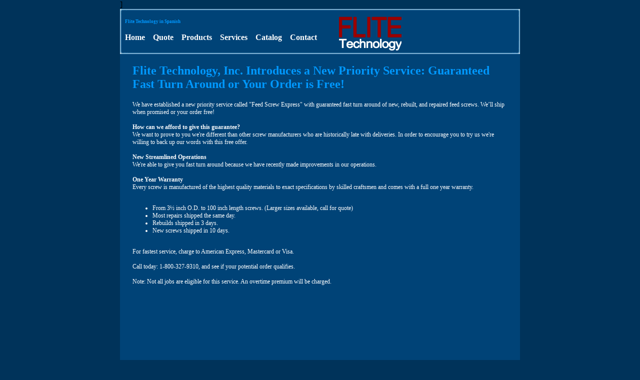

--- FILE ---
content_type: text/html; charset=UTF-8
request_url: https://www.flitetech.com/ft_exp_services.php
body_size: 13554
content:
<html>
]
<head>	
	<meta name="keywords" content="Flite Techonology, Feed Screws, Barrels, Screw Tips, Measurement Equipment" /><html>
<title>Flite Techonology, Feed Screws, Barrels, Screw Tips, Measurement Equipment</title>
<meta name="description" 
content="Quality Feed Screws, Barrels and Wear Inspection Equipment</h2>We pick up Feed Screws and Barrels for rebuilding, modifying, repair or to use as manufacturing samples to make new Feed crews and Barrels throughout the continental USA and Canada."><link 
rel="shortcut icon" type=image/ico href="images/favicon.ico">
<meta content="text/html; charset=unicode" http-equiv="Content-Type"><link 
rel=stylesheet type=text/css href="css/ft_style.css" charset=utf-8>

<link rel="stylesheet" type="text/css" 
href="ddlevelsfiles/ddlevelsmenu-base.css"><link rel="stylesheet" type="text/css" 
href="ddlevelsfiles/ddlevelsmenu-topbar.css"><link rel="stylesheet" type="text/css" 
href="ddlevelsfiles/ddlevelsmenu-sidebar.css">
<script type="text/javascript" src="ddlevelsfiles/ddlevelsmenu.js">

/***********************************************
* All Levels Navigational Menu- (c) Dynamic Drive DHTML code library (http://www.dynamicdrive.com)
* This notice MUST stay intact for legal use
* Visit Dynamic Drive at http://www.dynamicdrive.com/ for full source code
***********************************************/

</script>
</head> 

<body>

<div id="wrapper">

<div id="masthead">



<div id="ddtopmenubar" class="mattblackmenu" style="float:left;padding:10px;height:50px;font-weight:bold;" valign="middle">
<a href="http://www.tornillos-barriles.com/" style="font-size:9px;color:#0099FF;hover:#FFF;" target="_blank">Flite Technology in Spanish</a>
<br/><br/>
<a href="index.php">Home</a>&nbsp;&nbsp;&nbsp;
<a href="rfq.php">Quote</a>&nbsp;&nbsp;&nbsp;
<a href="ft_products.php" rel="ddsubmenu3">Products</a>&nbsp;&nbsp;&nbsp;
<a href="ft_services.php" rel="ddsubmenu4">Services</a>&nbsp;&nbsp;&nbsp;
<a href="catalog/pg_1.html" rel="ddsubmenu1">Catalog</a>&nbsp;&nbsp;&nbsp;
<a href="contact.php">Contact</a>&nbsp;&nbsp;&nbsp;

</div>

<div><img src="images/logo.png" alt="Flite Technology"  style="margin-top:5px;margin-left:22px;"/></div>
<div style="clear:both;"></div></div>


<div style="padding: 0px 25px;"><h2 style="color:#0099FF;" align="left">Flite Technology, Inc. Introduces a New Priority Service: Guaranteed Fast Turn Around or Your Order is Free!</h2></div>

<div style="padding: 0px 25px;color:#FFF;font-size:9pt;">
We have established a new priority service called "Feed Screw Express" with guaranteed fast turn around of new, rebuilt, and repaired feed screws. We&#8217;ll ship when promised or your order free!
<br/><br/>
<strong>How can we afford to give this guarantee?</strong><br/>
We want to prove to you we're different than other screw manufacturers who are historically late with deliveries. In order to encourage you to try us we're willing to back up our words with this free offer.
<br/><br/>
<strong>New Streamlined Operations</strong><br/>
We're able to give you fast turn around because we have recently made improvements in our operations.
<br/><br/>
<strong>One Year Warranty</strong><br/>
Every screw is manufactured of the highest quality materials to exact specifications by skilled craftsmen and comes with a full one year warranty. 	
<br/><br/>
<ul>
<li>From 3&#189; inch O.D. to 100 inch length screws. (Larger sizes available, call for quote)</li>

<li>Most repairs shipped the same day. </li>

<li>Rebuilds shipped in 3 days. </li>

<li>New screws shipped in 10 days. </li>

</ul>
<br/>
For fastest service, charge to American Express, Mastercard or Visa.
<br/><br/>

Call today: 1-800-327-9310, and see if your potential order qualifies.
<br/><br/>
Note: Not all jobs are eligible for this service. An overtime premium will be charged. 

</div>

</div>
<div id="footer">
<div id="footer" align="center">
<div>
<font size="2" family="verdana" color: #0099FF;><a href="index.php">Home</a><span 
style="FONT-SIZE: 100%; FONT-WEIGHT: bold">&nbsp;|&nbsp;</span> <a 
href="contact.php">Contact</a><span 
style="FONT-SIZE: 100%; FONT-WEIGHT: bold">&nbsp;|&nbsp;</span> <a 
href="ft_products.php">Products</a><span 
style="FONT-SIZE: 100%; FONT-WEIGHT: bold">&nbsp;|&nbsp;</span> <a 
href="ft_services.php">Services</a><span 
style="FONT-SIZE: 100%; FONT-WEIGHT: bold">&nbsp;|&nbsp;</span> <a 
href="ft_about.php">About Us</a><span 
style="FONT-SIZE: 100%; FONT-WEIGHT: bold">&nbsp;|&nbsp;</span> <a 
href="rfq.php">QUOTE</a><span 
style="FONT-SIZE: 100%; FONT-WEIGHT: bold">&nbsp;|&nbsp;</span> <a 
href="http://www.tornillos-barriles.com/" target="_blank">En Espa&ntilde;ol</a></font> 
<br/><br/>
<font size="1">Flite Technology&nbsp;phone: 800-327-9310&nbsp;&nbsp;|&nbsp;&nbsp;321-631-2050&nbsp;&nbsp;|&nbsp;&nbsp;Fax: 321-636-3508<!--img 
src="/flitetech/images/fb_icon.png" alt="follow Flite Tech facebook" width=15>&nbsp;<img 
src="/flitetech/images/linkedin.png" alt="find Flite Tech on Linkedin" width=15--></font> 
</div>
<br/>
<div style="FLOAT: left; FONT-SIZE: 8pt; color: #0099FF;">
<strong>About Flite Tech</strong><br>
<a href="ft_about.php" target="_blank">About Flite Technology</a> <br/>
<a href="catalog_industries_covered.php">Industries Covered</a> <br/>
<a href="clients.php">Our Clients</a><br>
<!--a href="ft_employment.pdf">Employment</a-->
<br/><br/>
<strong>Contact Flite Tech</strong><br/>
<a href="contact.php">Contact Us</a><br/>
<a href="rfq.php">RFQ</a><br/>
<!--a href="">Follow Flite on Facebook</a><br/>
<a href="">See us on Linkedin</a-->
</div>
<div style="FLOAT: left; FONT-SIZE: 8pt; color: #0099FF;"><strong>Products</strong><br>
<a href="ft_barrels.php">Barrels</a><br>
<a href="http://www.crossheads.co" target="_blank">Crossheads</a><br/>
<a href="ft_detailed_screws.php">Detailed</a><br/><a href="ft_detailed_screws.php">screw & barrel</a><br/><a href="ft_detailed_screws.php">Products & Services</a><br/>
<a href="http://www.demaco.co" target="_blank">Demaco Replacement Parts</a><br/>
<a href="ft_feed_screws.php">Feed Screws</a><br>
<a href="http://www.extrusionscrews.com/steel_material.php" target="_blank">Materials of construction</a><br/>
<a href="ft_instock_screws.php">In Stock Screws & Barrels</a><br/>
<a href="ft_measure_equip.php">Wear Measurement Equip.</a></br>
<!--a href="inStock_measure_equip.php#inv_digital">Digital Micrometers Inventory</a><br>
<a href="inStock_measure_equip.php#inv_elec">Elec. Bore Gauge Inventory</a><br-->
<a href="ft_screw_tips.php">Screw Tips</a><br/>
<a href="pdfs/SPI_Barrel_Guidelines.pdf" target="_blank">FT Barrel Tolerances</a><br/>
<a href="pdfs/SPI_Feed_Screw_Standards.pdf" target="_blank">FT Feed Screw Tolerances</a><br/>
<a href="pdfs/PremixersROMAX.pdf" target="_blank">Premixers</a><br/>
<a href="ft_static_mixers.php">Static Mixers</a><br/>
<br/>
  <a href="http://www.tornillos-barriles.com/flitetechspanish.pdf" target="_blank">Spanish Catalog</a>
</div>
<div style="FLOAT: left; FONT-SIZE: 8pt; color: #0099FF;">
<strong>Services</strong><br>
<a href="http://www.armourflite.com" target="_blank">Armour Root Coatings</a> <br/>
<a href="catalog_barrel_info.php" target="_blank">Barrel Information</a> <br/>
<a href="ft_services.php#bore_onsite">Bore Scoping &</a><br/>
<a href="ft_services.php#bore_onsite"> On site Inspection</a><br/>
<a href="ft_CAD.php">CAD</a> <br/>
<a href="extrusionConsulting.php">Extrusion Consulting</a><br/>
<a href="ft_extruder_rebuilding.php">Extruder Rebuilding</a><br/>
<a href="ft_feed_screw_design.php">Feed Screw Designing</a><br/>
<a href="ft_feed_screw_rebuild.php">Feed Screw Rebuilding</a> <br/>
<a href="ft_feed_screws_rootcoat.php">Feed Screw Root Coatings</a><br/>
<a href="ft_exp_services.php">Guaranteed Expedited Services</a><br/>
<a href="/ies" target="_blank">Int'l Electronic Solutions</a><br/>
<br/>
</div>

<div style="FLOAT: left; FONT-SIZE: 8pt; color: #0099FF;">
<strong>Flite Tech Tools</strong><br>
<a href="http://www.feedscrewdesigns.com/material/anatomy.html" target="_blank">Anatomy of Screw/Barrels</a><br/>
<a href="http://www.feedscrewdesigns.com/material/screw_barrel_charts.html" target="_blank">Barrel/Screw Clearance</a><br>
<a href="http://www.plasticextrusion.info/" target="_blank">Extrusion Rate Cal.</a><br>
<a href="ft_faqs.php">FAQs</a><br>
<a href="http://www.feedscrewdesigns.com/" target="_blank">Feed Screw Design &</a><br/><a href="http://www.feedscrewdesigns.com/"> Processing Forum</a><br/>
<a href="catalog_feedscrew_rebuilding.php" target="_blank">Feed Screw</a><br/><a href="catalog_feedscrew_rebuilding.php">Rebuilding Procedures</a><br/>
<a href="pdfs/monitor_screw_barrel_wear.pdf">Monitor Screw & Barrel Wear</a><br/>
<a href="catalog_high_performance_wear_alloys.php" target="_blank">Wear Alloys</a><br/>
<a href="catalog_feed_screw_hardfacing.php" target="_blank">Feed Screw Hardface Guide</a><br/>
<a href="glossary.php" target="_blank">Glossary</a><br>
<a href="catalog_screw_barrel_chart.php" target="_blank">Screw/Barrel Compatibility</a><br/>
<a href="pdfs/SPI_Barrel_Guidelines.pdf" target="_blank">SPI Barrel Tolerance Guide</a><br/>
<a href="pdfs/SPI_Feed_Screw_Standards.pdf" target="_blank">SPI Feed Screw</a><br/><a href="pdfs/SPI_Feed_Screw_Standards.pdf" target="_blank">Tolerance Guidelines</a>
</div>
</div>

<div style="clear: both"></div>

<br/><br/>

<div>
<font size="1">&copy; 2025 &mdash; Site Development & Design by pbe</font>
</div>


<script type="text/javascript">
     ddlevelsmenu.setup("ddtopmenubar", "topbar") 
</script>

<ul id="ddsubmenu1" class="ddsubmenustyle">
  <li><a href="catalog/pg_2.html" target="_blank">About Flite Technology</a></li> 
  <li><a href="catalog/pg_3.html" target="_blank">Industries Covered</a></li>  
  <li><a href="catalog/pg_4.html" target="_blank">Barrel Information</a> </li> 
  <li><a href="catalog/pg_5.html" target="_blank">Services Available in your Plant</a> </li> 
  <li><a href="catalog/pg_6.html" target="_blank">Feed Screw Rebuilding</a></li>  
  <li><a href="catalog/pg_8.html" target="_blank">Feed Screw Root Coatings</a></li> 
  <li><a href="catalog/pg_9.html" target="_blank">Guaranteed Expediated Services</a></li> 
  <li><a href="catalog/pg_10.html" target="_blank">In Stock Screws & Barrels</a></li> 
  <li><a href="catalog/pg_11.html" target="_blank">Detailed Screws & Barrels</a></li> 
  <li><a href="catalog/pg_17.html" target="_blank">Feed Screw Rebuilding Procedures</a></li> 
  <li><a href="catalog/pg_19.html" target="_blank">Screw/Barrel Compatibility Chart</a></li> 
   <li><a href="catalog/pg_20.html" target="_blank">Feed Screw Hardface Guide</a></li> 
 
  <li><a href="http://www.tornillos-barriles.com/flitetechspanish.pdf" target="_blank">Spanish Catalog</a></li> 
</ul>

<!--ul id="ddsubmenu2" class="ddsubmenustyle">
  <li><a href="#" target="_blank">RTQ</a> </li>
  <li><a href="#" target="_blank">Employment</a> </li>
</ul-->


<ul id="ddsubmenu3" class="ddsubmenustyle">
<li><a href="ft_barrels.php">Barrels</a></li>
<li><a href="http://www.crossheads.co" target="_blank">Crossheads</a></li>
<li><a href="http://www.demaco.co" target="_blank">Demaco Replacement Parts</a></li>
<li><a href="ft_detailed_screws.php">Detailed screw & barrel products/services</a></li>
<li><a href="ft_feed_screws.php">Feed Screws</a></li>
<li><a href="http://www.extrusionscrews.com/steel_material.php" target="_blank">Feed screws, Materials under construction</a></li>
<li><a href="ft_instock_screws.php">In stock Screws & Barrels</a></li>
<li><a href="ft_screw_tips.php">Screw Tips</a></li>
<li><a href="pdfs/SPI_Barrel_Guidelines.pdf" target="_blank">FT Barrel Tolerances</a></li>
<li><a href="pdfs/SPI_Feed_Screw_Standards.pdf" target="_blank">FT Feed Screw Tolerances</a></li>
<li><a href="pdfs/monitor_screw_barrel_wear.pdf" target="_blank">Monitor Screw & Barrel Wear Article</a></li>
<li><a href="pdfs/PremixersROMAX.pdf" target="_blank">Premixers</a></li>
<li><a href="ft_static_mixers.php">Static Mixers</a></li>
<li><a href="ft_measure_equip.php" >Wear Measurement Equipment</a>
<!--ul>
<li><a href="inStock_measure_equip.php#inv_digital">Digital Flite Micrometers Inventory</a></li>
<li><a href="inStock_measure_equip.php#inv_elec">Electronic Bore Gauge Inventory</a></li>
</ul-->
</li>
</ul>

<ul id="ddsubmenu4" class="ddsubmenustyle">
<li><a href="http://www.armourflite.com" target="_blank">Armour Root Coatings</a></li>
<li><a href="ft_services.php#bore_onsite.php">Bore Scoping & On-site Inspection</a></li>
<li><a href="ft_CAD.php">CAD</a></li>
<li><a href="extrusionConsulting.php">Extrusion Consulting</a></li>
<li><a href="ft_extruder_rebuilding.php">Extruder Rebuilding</a></li>
<li><a href="ft_feed_screw_design.php">Feed Screw Designing</a></li>
<li><a href="ft_feed_screw_rebuild.php">Feed Screw Rebuilding</a></li>
<li><a href="ft_feed_screws_rootcoat.php">Feed Screw Root Coating</a></li>
<li><a href="ft_exp_services.php">Guaranteed Expedited Services</a></li>
<li><a href="/ies" target="_blank">Int'l Electronic Solutions</a></li>
</ul>
<div></div>
<script type="text/javascript">

  var _gaq = _gaq || [];
  _gaq.push(['_setAccount', 'UA-21967917-1']);
  _gaq.push(['_trackPageview']);

  (function() {
    var ga = document.createElement('script'); ga.type = 'text/javascript'; ga.async = true;
    ga.src = ('https:' == document.location.protocol ? 'https://ssl' : 'http://www') + '.google-analytics.com/ga.js';
    var s = document.getElementsByTagName('script')[0]; s.parentNode.insertBefore(ga, s);
  })();

</script></div>

</body>
</html>


--- FILE ---
content_type: text/css
request_url: https://www.flitetech.com/css/ft_style.css
body_size: 1964
content:
html
{
margin: 0;
padding: 0;
}
body
{

/*background-image: url(/flitetech/images/metal.jpg);
background-repeat: repeat;*/
background-color: #00335A;
margin: auto;
*margin-left: auto; 
*margin-right: auto;
width: 800px;
height: auto;
font-family: verdana;
}
#logo
{
margin: auto;
width: 125px;
float:left;
text-align: right;
vertical-align: middle;
font-size: 19px;
font-weight: bold;
margin-top: -24px;
margin-left: -9px;
}

#wrapper
{
background: #004377;
width: 800px;
min-height: 700px;
padding-bottom: 10px;
border: 1px;
border-color: #666;
}
#wrapper a{
color: #0099FF;
}

#wrapper a:hover{
color: #FFF;
}

#header
{
width: 800px;
height: 333px;
/*background-image: url('images/header.jpg');
background-repeat: no-repeat;*/
}
#header a
{
color: white;
text-decoration: none;
}
#header a:hover
{
color: #ba9d67;
}
#masthead
{
clear: both;
color: #FFF;
width: 800px;
height: 70px;
/*background-color: #666;*/
padding: 10px 0px 10px 0px;
background-image: url(/images/nav.jpg);
background-repeat: no-repeat;
}
#masthead a
{
color: #FFF;
/*margin: 10px 0px 10px 0px;*/
text-decoration: none;
}
#masthead a:hover
{
color: #990000;
}
#bodies
{
clear: both;
width: 800px;
height: auto;
margin: 10px 0px 10px 0px;
}
#leftnav
{
width: 200px;
height: auto;
margin: 5px;
float: left;
text-align: center;
font-size: 9pt;
color: #FFF;
}
#spacer{
border-right: dotted;
float: left;
height: auto;
}
#bodycontent
{
width: 565px;
height: auto;
margin: 20px 10px 20px 0px;

float: right;
border-left: dotted thin #FFF;
}
#footer
{
font-size: 90%;
color: #FFF;
clear: both;
margin: auto;
*margin-left: auto;
*margin-right: auto;
height: 50px;
text-align: center;
padding: 2px 0px 0px 0px;
}
#footer a
{
color: #FFF;
margin: 0px 15px 0px 15px;
text-decoration: none;
}
#footer a:hover
{
color: #990000;
}
#box-2{
background-image: url('/flitetech/images/box-2.png');
background-repeat: no-repeat;
width:250px; 
height:200px;
float: left; 
font-size: 9pt;
margin:15px 0 0 25px;
}

--- FILE ---
content_type: text/css
request_url: https://www.flitetech.com/ddlevelsfiles/ddlevelsmenu-base.css
body_size: 1226
content:
/* ######### Drop Down ULs CSS ######### */


.ddsubmenustyle, .ddsubmenustyle ul{ /*topmost and sub ULs, respectively*/
font: normal 11px Verdana;
margin: 0;
padding: 0;
position: absolute;
left: 0;
top: 0;
list-style-type: none;
background: transparent;
border-bottom-width: 0;
visibility: hidden;
z-index: 100;
border: 1px solid #0065A6;
}

.ddsubmenustyle li a{
display: block;
width: 160px; /*width of menu (not including side paddings)*/
text-decoration: none;
padding: 4px 5px;
background-color: #666;
color: white;
border-bottom: 1px solid #0065A6;
}

* html .ddsubmenustyle li{ /*IE6 CSS hack*/
display: inline-block;
width: 170px; /*width of menu (include side paddings of LI A*/
}

.ddsubmenustyle li a:hover{
color: white;
background-color: #0065A6;
border: 1px solid #666;
}

/* ######### Neutral CSS  ######### */

/*.downarrowpointer{*/ /*CSS for "down" arrow image added to top menu items*/
/*padding-left: 4px;
border: 0;
}

.rightarrowpointer{*/ /*CSS for "right" arrow image added to drop down menu items*/
/*position: absolute;
padding-top: 3px;
left: 100px;
border: 0;
}*/

.ddiframeshim{
position: absolute;
z-index: 500;
background: transparent;
border-width: 0;
width: 0;
height: 0;
display: block;
}



--- FILE ---
content_type: text/css
request_url: https://www.flitetech.com/ddlevelsfiles/ddlevelsmenu-topbar.css
body_size: 809
content:
/* ######### Matt Black Strip Main Menu Bar CSS ######### */

.mattblackmenu ul{
/*margin: 0;*/
padding: 0;
font: 16px Verdana;
list-style-type: none;
/*border-bottom: 1px solid #003399;*/
background-color: #004377;
overflow: hidden;
width: 100%;
vertical-align: middle;
}

.mattblackmenu li{
display: inline;
margin: 0;
}

.mattblackmenu li a{
float: left;
display: block;
text-decoration: none;
font-weight: bold;
margin: 0;
padding: 6px 18px; /*padding inside each tab*/
/*border-right: 4px solid #003399;*/ /*right divider between tabs*/
color: #FFF;
}

/*.mattblackmenu li a:visited{
color: #0099FF;
}*/

.mattblackmenu li a:hover{
 /*color of tabs for hover state */
color: #990000;
}

.mattblackmenu a.selected{
background: transparent; /*background of tab with "selected" class assigned to its LI */
}

--- FILE ---
content_type: text/css
request_url: https://www.flitetech.com/ddlevelsfiles/ddlevelsmenu-sidebar.css
body_size: 1217
content:
/* ######### Marker List Vertical Menu ######### */

.markermenu{
width: 215px; /*width of side bar menu*/
height: 100%;
/*clear: left;
position: relative;*/ /*Preserve this for "right" arrow images (added by script) to be positioned correctly*/
position: absolute;
background-color: #CCC;
float: left;
}

.markermenu ul{
list-style-type: none;
margin: 5px 0;
padding: 0;
border: 1px dotted white;
}

/*.markermenu ul li a{
background: #0099FF 15px center; 
font: 15px "Lucida Grande", "Trebuchet MS", Verdana, Helvetica, sans-serif;
color: white;
display: block;
width: auto;
padding: 3px 0;
padding-left: 2px;
text-decoration: none;
border-bottom: 1px dotted white;
}*/

/* html .markermenu ul li a{ /*IE6 hack*/
width: 155px;
}

/*.markermenu ul li a:visited, .markermenu ul li a:active{
color: #0099FF;
}

.markermenu ul li a:hover, .markermenu ul li a.selected{
color: #FFF;
background-color: #0099FF;
border: 1px solid #000099;
}*/

/* ######### Customized Drop Down ULs CSS (inherits from ddlevelsmenu-base.css) ######### */

.blackwhite li a{
color: white;
background-color: #0099FF;
border: 1px solid white;
}

/*.blackwhite li a:hover{
color: #0099FF;
background-color: white;
border: 1px solid #6699ff;
}*/